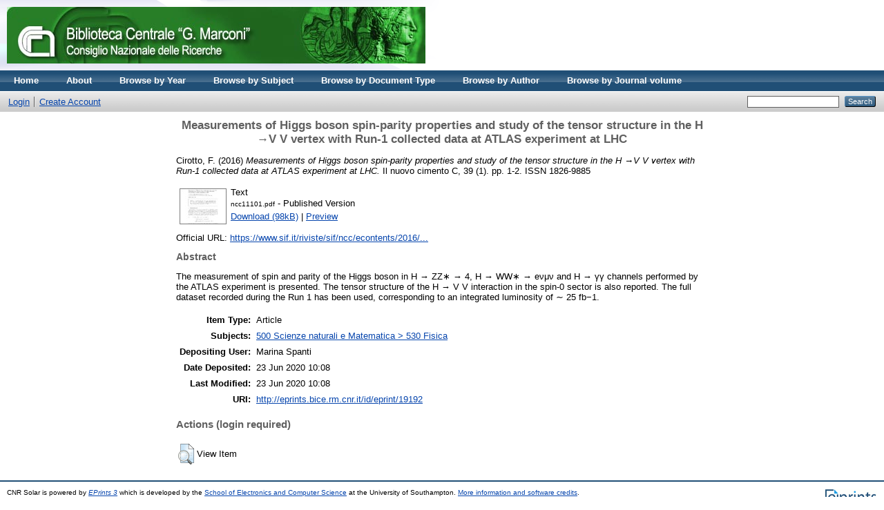

--- FILE ---
content_type: text/html; charset=utf-8
request_url: http://eprints.bice.rm.cnr.it/19192/
body_size: 4200
content:
<!DOCTYPE html PUBLIC "-//W3C//DTD XHTML 1.0 Transitional//EN" "http://www.w3.org/TR/xhtml1/DTD/xhtml1-transitional.dtd">
<html xmlns="http://www.w3.org/1999/xhtml">
  <head>
    <meta http-equiv="X-UA-Compatible" content="IE=edge" />
    <title> Measurements of Higgs boson spin-parity properties and study of the tensor structure in the H →V V vertex with Run-1 collected data at ATLAS experiment at LHC  - CNR Solar</title>
    <link rel="icon" href="/favicon.ico" type="image/x-icon" />
    <link rel="shortcut icon" href="/favicon.ico" type="image/x-icon" />
    <meta name="eprints.eprintid" content="19192" />
<meta name="eprints.rev_number" content="8" />
<meta name="eprints.eprint_status" content="archive" />
<meta name="eprints.userid" content="6200" />
<meta name="eprints.dir" content="disk0/00/01/91/92" />
<meta name="eprints.datestamp" content="2020-06-23 10:08:49" />
<meta name="eprints.lastmod" content="2020-06-23 10:08:49" />
<meta name="eprints.status_changed" content="2020-06-23 10:08:49" />
<meta name="eprints.type" content="article" />
<meta name="eprints.metadata_visibility" content="show" />
<meta name="eprints.creators_name" content="Cirotto, F." />
<meta name="eprints.corp_creators" content="Università di Napoli Federico II and INFN, Sezione di Napoli - Napoli, Italy" />
<meta name="eprints.title" content="Measurements of Higgs boson spin-parity properties and study
of the tensor structure in the H →V V vertex with Run-1
collected data at ATLAS experiment at LHC" />
<meta name="eprints.ispublished" content="pub" />
<meta name="eprints.subjects" content="530" />
<meta name="eprints.full_text_status" content="public" />
<meta name="eprints.abstract" content="The measurement of spin and parity of the Higgs boson in H →
ZZ∗ → 4, H → WW∗ → eνμν and H → γγ channels performed by the ATLAS
experiment is presented. The tensor structure of the H → V V interaction in the
spin-0 sector is also reported. The full dataset recorded during the Run 1 has been
used, corresponding to an integrated luminosity of ∼ 25 fb−1." />
<meta name="eprints.date" content="2016" />
<meta name="eprints.date_type" content="published" />
<meta name="eprints.publication" content="Il nuovo cimento C" />
<meta name="eprints.volume" content="39" />
<meta name="eprints.number" content="1" />
<meta name="eprints.publisher" content="Societa italiana di fisica" />
<meta name="eprints.pagerange" content="1-2" />
<meta name="eprints.id_number" content="10.1393/ncc/i2016-16206-1" />
<meta name="eprints.refereed" content="TRUE" />
<meta name="eprints.issn" content="1826-9885" />
<meta name="eprints.official_url" content="https://www.sif.it/riviste/sif/ncc/econtents/2016/039/01/article/3" />
<meta name="eprints.related_url_url" content="https://www.sif.it" />
<meta name="eprints.related_url_type" content="pub" />
<meta name="eprints.citation" content="  Cirotto, F.  (2016) Measurements of Higgs boson spin-parity properties and study of the tensor structure in the H →V V vertex with Run-1 collected data at ATLAS experiment at LHC.  Il nuovo cimento C, 39 (1).  pp. 1-2.  ISSN 1826-9885     " />
<meta name="eprints.document_url" content="http://eprints.bice.rm.cnr.it/19192/1/ncc11101.pdf" />
<link rel="schema.DC" href="http://purl.org/DC/elements/1.0/" />
<meta name="DC.relation" content="http://eprints.bice.rm.cnr.it/19192/" />
<meta name="DC.title" content="Measurements of Higgs boson spin-parity properties and study
of the tensor structure in the H →V V vertex with Run-1
collected data at ATLAS experiment at LHC" />
<meta name="DC.creator" content="Cirotto, F." />
<meta name="DC.subject" content="530 Fisica" />
<meta name="DC.description" content="The measurement of spin and parity of the Higgs boson in H →
ZZ∗ → 4, H → WW∗ → eνμν and H → γγ channels performed by the ATLAS
experiment is presented. The tensor structure of the H → V V interaction in the
spin-0 sector is also reported. The full dataset recorded during the Run 1 has been
used, corresponding to an integrated luminosity of ∼ 25 fb−1." />
<meta name="DC.publisher" content="Societa italiana di fisica" />
<meta name="DC.date" content="2016" />
<meta name="DC.type" content="Article" />
<meta name="DC.type" content="PeerReviewed" />
<meta name="DC.format" content="text" />
<meta name="DC.language" content="en" />
<meta name="DC.rights" />
<meta name="DC.identifier" content="http://eprints.bice.rm.cnr.it/19192/1/ncc11101.pdf" />
<meta name="DC.identifier" content="  Cirotto, F.  (2016) Measurements of Higgs boson spin-parity properties and study of the tensor structure in the H →V V vertex with Run-1 collected data at ATLAS experiment at LHC.  Il nuovo cimento C, 39 (1).  pp. 1-2.  ISSN 1826-9885     " />
<meta name="DC.relation" content="https://www.sif.it/riviste/sif/ncc/econtents/2016/039/01/article/3" />
<meta name="DC.relation" content="10.1393/ncc/i2016-16206-1" />
<link rel="alternate" href="http://eprints.bice.rm.cnr.it/cgi/export/eprint/19192/RDFXML/solar-eprint-19192.rdf" type="application/rdf+xml" title="RDF+XML" />
<link rel="alternate" href="http://eprints.bice.rm.cnr.it/cgi/export/eprint/19192/BibTeX/solar-eprint-19192.bib" type="text/plain" title="BibTeX" />
<link rel="alternate" href="http://eprints.bice.rm.cnr.it/cgi/export/eprint/19192/RDFNT/solar-eprint-19192.nt" type="text/plain" title="RDF+N-Triples" />
<link rel="alternate" href="http://eprints.bice.rm.cnr.it/cgi/export/eprint/19192/JSON/solar-eprint-19192.js" type="application/json; charset=utf-8" title="JSON" />
<link rel="alternate" href="http://eprints.bice.rm.cnr.it/cgi/export/eprint/19192/DC/solar-eprint-19192.txt" type="text/plain; charset=utf-8" title="Dublin Core" />
<link rel="alternate" href="http://eprints.bice.rm.cnr.it/cgi/export/eprint/19192/Atom/solar-eprint-19192.xml" type="application/atom+xml;charset=utf-8" title="Atom" />
<link rel="alternate" href="http://eprints.bice.rm.cnr.it/cgi/export/eprint/19192/Simple/solar-eprint-19192.txt" type="text/plain; charset=utf-8" title="Simple Metadata" />
<link rel="alternate" href="http://eprints.bice.rm.cnr.it/cgi/export/eprint/19192/Refer/solar-eprint-19192.refer" type="text/plain" title="Refer" />
<link rel="alternate" href="http://eprints.bice.rm.cnr.it/cgi/export/eprint/19192/METS/solar-eprint-19192.xml" type="text/xml; charset=utf-8" title="METS" />
<link rel="alternate" href="http://eprints.bice.rm.cnr.it/cgi/export/eprint/19192/HTML/solar-eprint-19192.html" type="text/html; charset=utf-8" title="HTML Citation" />
<link rel="alternate" href="http://eprints.bice.rm.cnr.it/cgi/export/eprint/19192/Text/solar-eprint-19192.txt" type="text/plain; charset=utf-8" title="ASCII Citation" />
<link rel="alternate" href="http://eprints.bice.rm.cnr.it/cgi/export/eprint/19192/ContextObject/solar-eprint-19192.xml" type="text/xml; charset=utf-8" title="OpenURL ContextObject" />
<link rel="alternate" href="http://eprints.bice.rm.cnr.it/cgi/export/eprint/19192/EndNote/solar-eprint-19192.enw" type="text/plain; charset=utf-8" title="EndNote" />
<link rel="alternate" href="http://eprints.bice.rm.cnr.it/cgi/export/eprint/19192/COinS/solar-eprint-19192.txt" type="text/plain; charset=utf-8" title="OpenURL ContextObject in Span" />
<link rel="alternate" href="http://eprints.bice.rm.cnr.it/cgi/export/eprint/19192/MODS/solar-eprint-19192.xml" type="text/xml; charset=utf-8" title="MODS" />
<link rel="alternate" href="http://eprints.bice.rm.cnr.it/cgi/export/eprint/19192/DIDL/solar-eprint-19192.xml" type="text/xml; charset=utf-8" title="MPEG-21 DIDL" />
<link rel="alternate" href="http://eprints.bice.rm.cnr.it/cgi/export/eprint/19192/XML/solar-eprint-19192.xml" type="application/vnd.eprints.data+xml; charset=utf-8" title="EP3 XML" />
<link rel="alternate" href="http://eprints.bice.rm.cnr.it/cgi/export/eprint/19192/RIS/solar-eprint-19192.ris" type="text/plain" title="Reference Manager" />
<link rel="alternate" href="http://eprints.bice.rm.cnr.it/cgi/export/eprint/19192/RDFN3/solar-eprint-19192.n3" type="text/n3" title="RDF+N3" />
<link rel="alternate" href="http://eprints.bice.rm.cnr.it/cgi/export/eprint/19192/Grid/solar-eprint-19192.txt" title="Grid (abstract)" />
<link rel="alternate" href="http://eprints.bice.rm.cnr.it/cgi/export/eprint/19192/CSV/solar-eprint-19192.csv" type="text/csv; charset=utf-8" title="Multiline CSV" />
<link rel="Top" href="http://eprints.bice.rm.cnr.it/" />
    <link rel="Sword" href="http://eprints.bice.rm.cnr.it/sword-app/servicedocument" />
    <link rel="SwordDeposit" href="http://eprints.bice.rm.cnr.it/id/contents" />
    <link rel="Search" type="text/html" href="http://eprints.bice.rm.cnr.it/cgi/search" />
    <link rel="Search" type="application/opensearchdescription+xml" href="http://eprints.bice.rm.cnr.it/cgi/opensearchdescription" />
    <script type="text/javascript" src="http://www.google.com/jsapi"><!--padder--></script><script type="text/javascript">
// <![CDATA[
google.load("visualization", "1", {packages:["corechart", "geochart"]});
// ]]></script><script type="text/javascript">
// <![CDATA[
var eprints_http_root = "http:\/\/eprints.bice.rm.cnr.it";
var eprints_http_cgiroot = "http:\/\/eprints.bice.rm.cnr.it\/cgi";
var eprints_oai_archive_id = "eprints.bice.rm.cnr.it";
var eprints_logged_in = false;
// ]]></script>
    <style type="text/css">.ep_logged_in { display: none }</style>
    <link rel="stylesheet" type="text/css" href="/style/auto-3.3.12.css" />
    <script type="text/javascript" src="/javascript/auto-3.3.12.js"><!--padder--></script>
    <!--[if lte IE 6]>
        <link rel="stylesheet" type="text/css" href="/style/ie6.css" />
   <![endif]-->
    <meta name="Generator" content="EPrints 3.3.12" />
    <meta http-equiv="Content-Type" content="text/html; charset=UTF-8" />
    <meta http-equiv="Content-Language" content="en" />
    
  </head>
  <body>
    
    <div class="ep_tm_header ep_noprint">
      <div class="ep_tm_site_logo">
        <a href="http://eprints.bice.rm.cnr.it/" title="CNR Solar">
          <img alt="CNR Solar" src="/images/bicelogo.png" />
        </a>
      </div>
      <ul class="ep_tm_menu">
        <li>
          <a href="http://eprints.bice.rm.cnr.it">
            Home
          </a>
        </li>
        <li>
          <a href="http://eprints.bice.rm.cnr.it/information.html">
            About
          </a>
        </li>
        <!--
        <li>
          <a href="{$config{http_url}}/view/" menu="ep_tm_menu_browse">
            <epc:phrase ref="template/navigation:browse"/>
          </a>
          <ul id="ep_tm_menu_browse" style="display:none;">
          </ul>
        </li> -->
        <li>
            <li>
              <a href="http://eprints.bice.rm.cnr.it/view/year/">
                Browse by 
                Year
              </a>
            </li>
        </li> 
	<li>
            <li>
              <a href="http://eprints.bice.rm.cnr.it/view/subjects/">
                Browse by 
                Subject
              </a>
            </li>
        </li> 
        <li>
            <li>
              <a href="http://eprints.bice.rm.cnr.it/view/doctype/">
                Browse by 
                Document Type
              </a>
            </li>
        </li> 
        <li>
            <li>
              <a href="http://eprints.bice.rm.cnr.it/view/creators/">
                Browse by 
                Author
              </a>
            </li>
	</li>
        <li>
	    <li>
              <a href="http://eprints.bice.rm.cnr.it/view/journal_volume/">
                Browse by 
                Journal volume
              </a>
            </li>	
        </li>
      </ul>
      <table class="ep_tm_searchbar">
        <tr>
          <td align="left">
            <ul class="ep_tm_key_tools" id="ep_tm_menu_tools"><li><a href="http://eprints.bice.rm.cnr.it/cgi/users/home">Login</a></li><li><a href="/cgi/register">Create Account</a></li></ul>
          </td>
          <td align="right" style="white-space: nowrap">
            
            <form method="get" accept-charset="utf-8" action="http://eprints.bice.rm.cnr.it/cgi/search" style="display:inline">
              <input class="ep_tm_searchbarbox" size="20" type="text" name="q" />
              <input class="ep_tm_searchbarbutton" value="Search" type="submit" name="_action_search" />
              <input type="hidden" name="_action_search" value="Search" />
              <input type="hidden" name="_order" value="bytitle" />
              <input type="hidden" name="basic_srchtype" value="ALL" />
              <input type="hidden" name="_satisfyall" value="ALL" />
            </form>
          </td>
        </tr>
      </table>
    </div>
    <div>
      <div class="ep_tm_page_content">
        <h1 class="ep_tm_pagetitle">
          

Measurements of Higgs boson spin-parity properties and study&#13;
of the tensor structure in the H →V V vertex with Run-1&#13;
collected data at ATLAS experiment at LHC


        </h1>
        <div class="ep_summary_content"><div class="ep_summary_content_left"></div><div class="ep_summary_content_right"></div><div class="ep_summary_content_top"></div><div class="ep_summary_content_main">

  <p style="margin-bottom: 1em">
    


    <span class="person_name">Cirotto, F.</span>
  

(2016)

<em>Measurements of Higgs boson spin-parity properties and study&#13;
of the tensor structure in the H →V V vertex with Run-1&#13;
collected data at ATLAS experiment at LHC.</em>


    Il nuovo cimento C, 39 (1).
     pp. 1-2.
     ISSN 1826-9885
  


  



  </p>

  

  

    
  
    
      
      <table>
        
          <tr>
            <td valign="top" align="right"><a onmouseover="EPJS_ShowPreview( event, 'doc_preview_64159' );" href="http://eprints.bice.rm.cnr.it/19192/1/ncc11101.pdf" onmouseout="EPJS_HidePreview( event, 'doc_preview_64159' );" class="ep_document_link"><img class="ep_doc_icon" alt="[img]" src="http://eprints.bice.rm.cnr.it/19192/1.hassmallThumbnailVersion/ncc11101.pdf" border="0" /></a><div id="doc_preview_64159" class="ep_preview"><table><tr><td><img class="ep_preview_image" alt="" src="http://eprints.bice.rm.cnr.it/19192/1.haspreviewThumbnailVersion/ncc11101.pdf" border="0" /><div class="ep_preview_title">Preview</div></td></tr></table></div></td>
            <td valign="top">
              

<!-- document citation -->


<span class="ep_document_citation">
<span class="document_format">Text</span>
<br /><span class="document_filename">ncc11101.pdf</span>
 - Published Version


</span>

<br />
              <a href="http://eprints.bice.rm.cnr.it/19192/1/ncc11101.pdf" class="ep_document_link">Download (98kB)</a>
              
			  
			  | <a href="http://eprints.bice.rm.cnr.it/19192/1.haslightboxThumbnailVersion/ncc11101.pdf" rel="lightbox[docs] nofollow" title="

&lt;!-- document citation --&gt;


&lt;span class=&quot;ep_document_citation&quot; xmlns=&quot;http://www.w3.org/1999/xhtml&quot; xmlns:cite=&quot;http://eprints.org/ep3/citation&quot; xmlns:epc=&quot;http://eprints.org/ep3/control&quot;&gt;
&lt;a class=&quot;ep_document_link&quot; href=&quot;http://eprints.bice.rm.cnr.it/19192/1/ncc11101.pdf&quot;&gt;&lt;span class=&quot;document_format&quot;&gt;Text&lt;/span&gt;&lt;/a&gt;
&lt;br /&gt;&lt;span class=&quot;document_filename&quot;&gt;ncc11101.pdf&lt;/span&gt;
 - Published Version


&lt;/span&gt;

">Preview</a>
			  
			  
              
  
              <ul>
              
              </ul>
            </td>
          </tr>
        
      </table>
    

  

  
    <div style="margin-bottom: 1em">
      Official URL: <a href="https://www.sif.it/riviste/sif/ncc/econtents/2016/039/01/article/3">https://www.sif.it/riviste/sif/ncc/econtents/2016/...</a>
    </div>
  

  
    <h2>Abstract</h2>
    <p style="text-align: left; margin: 1em auto 0em auto">The measurement of spin and parity of the Higgs boson in H →&#13;
ZZ∗ → 4, H → WW∗ → eνμν and H → γγ channels performed by the ATLAS&#13;
experiment is presented. The tensor structure of the H → V V interaction in the&#13;
spin-0 sector is also reported. The full dataset recorded during the Run 1 has been&#13;
used, corresponding to an integrated luminosity of ∼ 25 fb−1.</p>
  

  <table style="margin-bottom: 1em; margin-top: 1em;" cellpadding="3">
    <tr>
      <th align="right">Item Type:</th>
      <td>
        Article
        
        
        
      </td>
    </tr>
    
    
      
    
      
    
      
    
      
        <tr>
          <th align="right">Subjects:</th>
          <td valign="top"><a href="http://eprints.bice.rm.cnr.it/view/subjects/530.html">500 Scienze naturali e Matematica &gt; 530 Fisica</a></td>
        </tr>
      
    
      
    
      
    
      
        <tr>
          <th align="right">Depositing User:</th>
          <td valign="top">

<span class="ep_name_citation"><span class="person_name">Marina Spanti</span></span>

</td>
        </tr>
      
    
      
        <tr>
          <th align="right">Date Deposited:</th>
          <td valign="top">23 Jun 2020 10:08</td>
        </tr>
      
    
      
        <tr>
          <th align="right">Last Modified:</th>
          <td valign="top">23 Jun 2020 10:08</td>
        </tr>
      
    
    <tr>
      <th align="right">URI:</th>
      <td valign="top"><a href="http://eprints.bice.rm.cnr.it/id/eprint/19192">http://eprints.bice.rm.cnr.it/id/eprint/19192</a></td>
    </tr>
  </table>

  
  

  
    <h3>Actions (login required)</h3>
    <table class="ep_summary_page_actions">
    
      <tr>
        <td><a href="/cgi/users/home?screen=EPrint%3A%3AView&amp;eprintid=19192"><img src="/style/images/action_view.png" title="View Item" alt="View Item" class="ep_form_action_icon" /></a></td>
        <td>View Item</td>
      </tr>
    
    </table>
  

</div><div class="ep_summary_content_bottom"></div><div class="ep_summary_content_after"></div></div>
      </div>
    </div>
    <div class="ep_tm_footer ep_noprint">
      <div class="ep_tm_eprints_logo">
        <a href="http://eprints.org/software/">
          <img alt="EPrints Logo" src="/images/eprintslogo.gif" />
        </a>
      </div>
      <div>CNR Solar is powered by <em><a href="http://eprints.org/software/">EPrints 3</a></em> which is developed by the <a href="http://www.ecs.soton.ac.uk/">School of Electronics and Computer Science</a> at the University of Southampton. <a href="http://eprints.bice.rm.cnr.it/eprints/">More information and software credits</a>.</div>
    </div>
  </body>
</html>